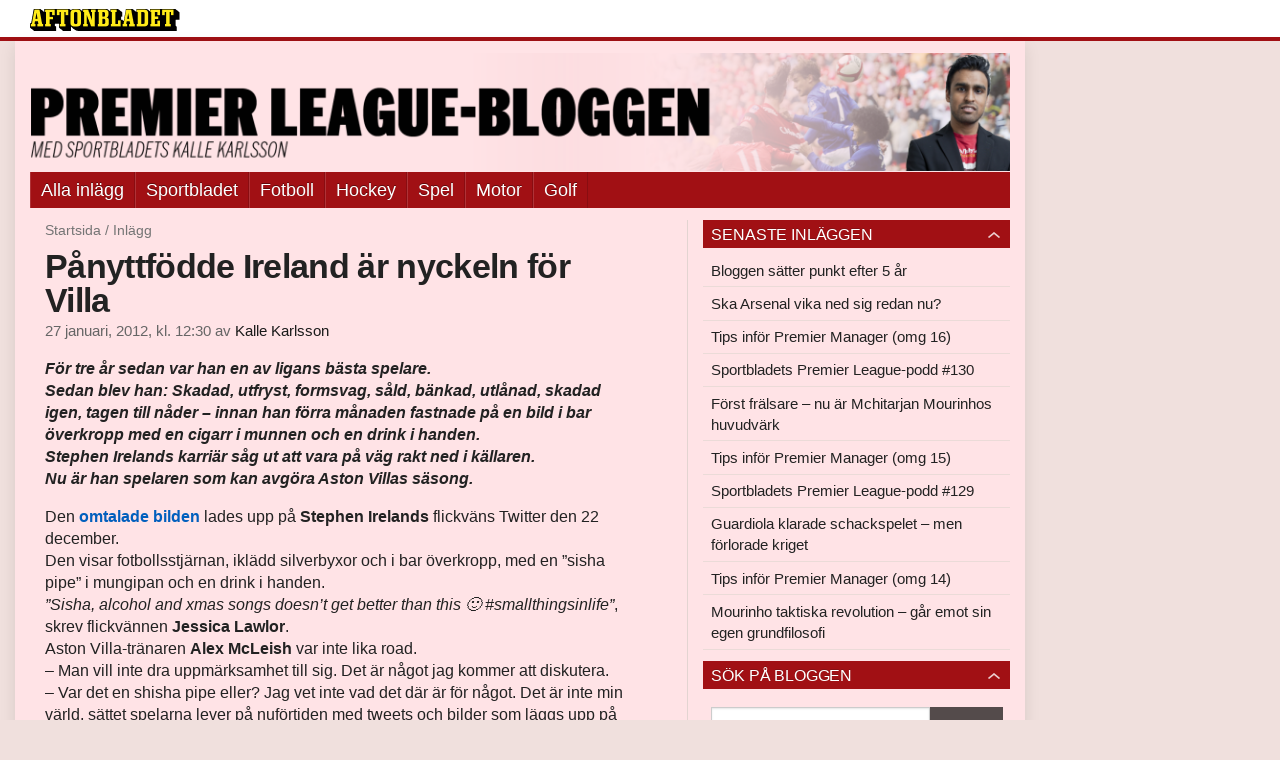

--- FILE ---
content_type: text/html
request_url: https://bloggar.aftonbladet.se/premierleague/2012/01/27/panyttfodde-ireland-ar-nyckeln-for-villa/
body_size: 40814
content:
<!DOCTYPE html><!--[if lte IE 8]><html class="no-js lte-ie8" lang="sv-SE" ><![endif]--><!--[if gt IE 8]><!--><html class="no-js" lang="sv-SE"><!--<![endif]--><head>
  <meta charset="utf-8">
  <meta name="viewport" content="width=device-width, initial-scale=1.0">
  <meta http-equiv="X-UA-Compatible" content="IE=edge,chrome=1">
  <title>Pånyttfödde Ireland är nyckeln för Villa | Premier League-bloggen</title>
  <style type="text/css">
      .abHeaderImageWrapper { padding-bottom: 12%; }

      @media only screen and (max-width: 40em) {
        .abHeaderImageWrapper { padding-bottom: 37.477797513321%; }
      }
    </style>
      
<!-- {{WP_HEAD_HOOK}} -->
<link rel="stylesheet" id="ab_base-color-scheme-css" href="/wp-content/themes/ab_base/assets/css/sport.css" type="text/css" media="all">
<link rel="stylesheet" id="ab_base-extra-styles-css" href="/wp-content/themes/ab_base/assets/css/ab_base_overrides.css" type="text/css" media="all">
<link rel="stylesheet" id="ab_base-extra-styles-sport-css" href="/wp-content/themes/ab_base/assets/css/ab_base_overrides_sport.css" type="text/css" media="all">
<script type="text/javascript" src="/wp-content/plugins/ab_pym/pym.v1.js"></script>
<script type="text/javascript" src="/wp-includes/js/jquery/jquery.js"></script>
<script type="text/javascript" src="/wp-includes/js/jquery/jquery-migrate.min.js"></script>
<script type="text/javascript" src="/wp-content/themes/ab_base/assets/mobile-detect.js"></script>
<link rel="prev" title="Done deals, 26 januari" href="https://bloggar.aftonbladet.se/premierleague/2012/01/26/done-deals-26-januari/">
<link rel="next" title="Fem slutsatser efter Liverpool-Manchester United" href="https://bloggar.aftonbladet.se/premierleague/2012/01/28/fem-slutsatser-efter-liverpool-manchester-united/">
<link rel="canonical" href="https://bloggar.aftonbladet.se/premierleague/2012/01/27/panyttfodde-ireland-ar-nyckeln-for-villa/">
	<style>
		.abtv-placeholder-video-container {
			width: 100%;
			max-width: 800px;
			margin: 0 auto;
			padding: 20px;
			box-sizing: border-box;
		}

		.abtv-placeholder-video-player {
			position: relative;
			width: 100%;
			padding-top: 56.25%;
			/* 16:9 Aspect Ratio */
			background-color: #000;
			cursor: pointer;
			overflow: hidden;
		}

		.abtv-placeholder-video-background {
			position: absolute;
			top: 0;
			left: 0;
			width: 100%;
			height: 100%;
			background-image: url('https://www.aftonbladet.se/static/ab-tv-banner.jpg');
			background-size: cover;
			background-position: center;
			opacity: 0.5;
			/* Adjust this value to make the image more or less visible */
		}

		.abtv-placeholder-play-button {
			position: absolute;
			top: 50%;
			left: 50%;
			transform: translate(-50%, -50%);
			width: 80px;
			/* Increased size for better visibility */
			height: 80px;
			fill: #fff;
			opacity: 0.8;
			transition: opacity 0.3s;
			z-index: 1;
			/* Ensure the play button appears above the background */
		}

		.abtv-placeholder-video-player:hover .abtv-placeholder-play-button {
			opacity: 1;
		}
	</style>
<link rel="shortcut icon" href="/favicon.ico">
<script>
var AB_BASE_JS_DATA = {"interchange_queries":{"ab_small":"only screen and (min-width: 1px)","ab_medium":"only screen and (max-width: 768px)","ab_large":"only screen and (min-width: 769px)"}};
</script>
  <!--[if lt IE 9]> <script type="text/javascript" src="//bloggar.aftonbladet.se/wp-content/themes/ab_base/assets/js/ab_base.header.ie.min.js?4b96617d3cccccb0421a34db33c8723b"></script> <![endif]-->
  <!--[if (gt IE 8)|!(IE)]><!--> <script type="text/javascript" src="/wp-content/themes/ab_base/assets/js/ab_base.header.modern.min.js"></script> <!--<![endif]-->
</head>
<body class="post-template-default single single-post postid-201 single-format-standard abLayout-content-sidebar abGridbase-default abLocale-sv_SE">

  
  <a name="abTop"></a>

      	    	      <!-- top balk -->
	      <div id="abTopBeam" class="">
    <div class="row">
      <div class="columns">
        <div class="abTopBeamContent clearfix">
          
          <a href="http://www.aftonbladet.se" title="Aftonbladet" class="abLogo"></a>

                      <a href="#" class="abBeamMenuBtn"><span class="abMenuIcon"></span></a>
          
                  </div>
      </div>

            <div class="columns">
        <div class="abMenuContainer hidden">
          <div class="abMenuArrow hidden"></div>
            <nav class="abSmallNav hidden"><ul id="menu-sportbladet" class="abSmallList"><li id="menu-item-4786" class="menu-item menu-item-type-custom menu-item-object-custom menu-item-home menu-item-4786"><a href="https://bloggar.aftonbladet.se/premierleague/">Alla inlägg</a></li>
<li id="menu-item-5" class="menu-item menu-item-type-custom menu-item-object-custom menu-item-5"><a href="http://www.aftonbladet.se/sportbladet/">Sportbladet</a></li>
<li id="menu-item-6" class="menu-item menu-item-type-custom menu-item-object-custom menu-item-6"><a href="http://www.aftonbladet.se/sportbladet/fotboll/">Fotboll</a></li>
<li id="menu-item-7" class="menu-item menu-item-type-custom menu-item-object-custom menu-item-7"><a href="http://www.aftonbladet.se/sportbladet/hockey/">Hockey</a></li>
<li id="menu-item-8" class="menu-item menu-item-type-custom menu-item-object-custom menu-item-8"><a href="http://www.aftonbladet.se/sportbladet/spel/">Spel</a></li>
<li id="menu-item-9" class="menu-item menu-item-type-custom menu-item-object-custom menu-item-9"><a href="http://www.aftonbladet.se/sportbladet/motor/">Motor</a></li>
<li id="menu-item-10" class="menu-item menu-item-type-custom menu-item-object-custom menu-item-10"><a href="http://www.aftonbladet.se/sportbladet/golf/">Golf</a></li>
</ul></nav>          <div class="abMenuBottom hidden"><a href="">Stäng</a></div>
        </div>
      </div>
          </div>
  </div>	      <!-- /top balk -->
	        
	<!--Top ad for mobile -->
    		  <div class="row">
            		  </div>
      

  <div id="abMasterContainer" class="clearfix">
    <div class="abBodyOverlay"></div>

    <!--Top ad for desktop -->
      <div id="sidebar-panorama-1" class="abShowShadow">
        <div class="widget-area columns">

                                                
                      
        </div>
      </div>

    <!-- Outsider ad -->
    <div id="abOutsider">
      
              <div id="sidebar-outsider-1" class="widget-area">
                  </div>
      
          </div>

    <!-- Left Outsider ad -->
    <div id="abLeftOutsider">
      
      
          </div>

    <div id="abBody">
      
      <div class="row collapse abHeaderWrapper">
        <header class="columns">
              <div class="abHeaderImageWrapper">
      <a href="https://bloggar.aftonbladet.se/premierleague" title="Premier League-bloggen">
      <picture>
          <source media="(max-width: 640px)" srcset="https://bloggar.aftonbladet.se/premierleague/files/2014/08/premierleaguebloggenmobil-480x180.png 1x, https://bloggar.aftonbladet.se/premierleague/files/2014/08/premierleaguebloggenmobil.png 2x">
          <source media="(min-width: 641px)" srcset="https://bloggar.aftonbladet.se/premierleague/files/2014/08/premierleaguebloggen1990x240-1024x123.png 1x, https://bloggar.aftonbladet.se/premierleague/files/2014/08/premierleaguebloggen1990x240-1400x168.png 2x">
          <img src="https://bloggar.aftonbladet.se/premierleague/files/2014/08/premierleaguebloggen1990x240-1024x123.png" alt="Premier League-bloggen" class="abHeaderImage">
        </picture>
      </a>
    </div>
  <nav class="abXLNav abAutoCollapseNav"><ul id="menu-sportbladet-1" class="abXLList" data-trans-more="Mer"><li class="menu-item menu-item-type-custom menu-item-object-custom menu-item-home menu-item-4786"><a href="https://bloggar.aftonbladet.se/premierleague/">Alla inlägg</a></li>
<li class="menu-item menu-item-type-custom menu-item-object-custom menu-item-5"><a href="http://www.aftonbladet.se/sportbladet/">Sportbladet</a></li>
<li class="menu-item menu-item-type-custom menu-item-object-custom menu-item-6"><a href="http://www.aftonbladet.se/sportbladet/fotboll/">Fotboll</a></li>
<li class="menu-item menu-item-type-custom menu-item-object-custom menu-item-7"><a href="http://www.aftonbladet.se/sportbladet/hockey/">Hockey</a></li>
<li class="menu-item menu-item-type-custom menu-item-object-custom menu-item-8"><a href="http://www.aftonbladet.se/sportbladet/spel/">Spel</a></li>
<li class="menu-item menu-item-type-custom menu-item-object-custom menu-item-9"><a href="http://www.aftonbladet.se/sportbladet/motor/">Motor</a></li>
<li class="menu-item menu-item-type-custom menu-item-object-custom menu-item-10"><a href="http://www.aftonbladet.se/sportbladet/golf/">Golf</a></li>
</ul></nav>        </header>
      </div>

      <!-- theme_layout: content-sidebar -->

<div class="row abBodyWrapper">
  <div class="medium-8 abColFirst columns abDivider">
    <section class="abBloggContent">
      <div class="abBreadcrumbs">
  <a href="https://bloggar.aftonbladet.se/premierleague">Startsida</a> / <span>Inlägg</span>
</div>

<article>
    <header class="abArticleHeader">
        <h1 class="abPostTitle">Pånyttfödde Ireland är nyckeln för Villa</h1>
        <span class="abEntryMeta">
          <time pubdate="" datetime="">27 januari, 2012, kl. 12:30</time> av
          
            <author><a href="https://bloggar.aftonbladet.se/premierleague/author/kalkar/">Kalle Karlsson</a></author>
        </span>    </header>
    <div class="abPostContent clearfix">


            <p><em><strong>För tre år sedan var han en av ligans bästa spelare.</strong></em><br>
<em><strong>Sedan blev han: Skadad, utfryst, formsvag, såld, bänkad, utlånad, skadad igen, tagen till nåder – innan han förra månaden fastnade på en bild i bar överkropp med en cigarr i munnen och en drink i handen.</strong></em><br>
<em><strong>Stephen Irelands karriär såg ut att vara på väg rakt ned i källaren.</strong></em><br>
<em><strong>Nu är han spelaren som kan avgöra Aston Villas säsong.</strong></em></p>
<p>Den<a href="http://news.bbc.co.uk/sport2/hi/football/16361888.stm" target="_blank"> omtalade bilden</a> lades upp på<strong> Stephen Irelands</strong> flickväns Twitter den 22 december.<br>
Den visar fotbollsstjärnan, iklädd silverbyxor och i bar överkropp, med en ”sisha pipe” i mungipan och en drink i handen.<br>
<em>”Sisha, alcohol and xmas songs doesn’t get better than this 🙂 #smallthingsinlife”</em>, skrev flickvännen <strong>Jessica Lawlor</strong>.<br>
Aston Villa-tränaren <strong>Alex McLeish</strong> var inte lika road.<br>
– Man vill inte dra uppmärksamhet till sig. Det är något jag kommer att diskutera.<br>
– Var det en shisha pipe eller? Jag vet inte vad det där är för något. Det är inte min värld, sättet spelarna lever på nuförtiden med tweets och bilder som läggs upp på dem själva.<br>
Alex McLeishs frustration var befogad.<br>
Stephen Ireland är en av klubbens bäst betalda spelare med 65 000 pund i veckan. Han kom som en del av James Milner affären inför förra säsongen. Han var tänkt att bli en nyckelspelare på mittfältet, men floppade big time. Efter bara sex starter under hösten skeppades han iväg på lån till Newcastle.<br>
Där blev han skadad direkt och fick bara göra två inhopp under hela våren.<br>
Stephen Ireland var nere på botten. Det var svårt att tro att den här killen bara två år tidigare spåddes en lysande framtid.</p>
<p>Stephen Ireland har visserligen alltid varit en udda karaktär. Han har haft förmågan att sätta sig själv i trubbel.<br>
När <strong>Sven-Göran Eriksson</strong> basade för City firade mittfältaren ett mål hemma mot Sunderland med att ”moona” för fansen. Han klarade sig undan med en varning från FA.<br>
Senare samma höst skaffade han sig nya bekymmer. Under en landslagssamling med Irland bad han om att få resa hem av familjeskäl sedan hans mormor avlidit. <strong>Steve Staunton</strong>, förbundskaptenen, gav klartecken och förbundet ordnade ett privatjet. Men media avslöjade att mormorn inte alls avlidit. Ireland ändrade sin story till att farmorn hade dött. Media avslöjade att farmorn var i livet. Ireland ändrade sig och sade att hans farfar var skild och att det var den nya hustrun som avlidit. Inte heller det stämde.<br>
Då blev han tvungen att erkänna att han ljugit. I själva verket&nbsp; ville han hem till flickvännen som drabbats av missfall.<br>
Steve Staunton var upprörd och Stephen Irelands popularitet steg inte när Irland förlorade mot Tjeckien med 0-1 och missade EM.<br>
Sedan dess har han inte spelat för landslaget.</p>
<p>Säsongen 2008/09 hade han lagt landslagsincidenten bakom sig. Under den första säsongen med Abu Dhabi spelade han sitt livs bästa fotboll under <strong>Mark Hughes</strong>.<br>
Hösten 2008 gjorde han totalt nio mål. Då nämndes han i snacket om priset som ”Årets spelare”. När säsongen var över valdes han till Manchester Citys bästa spelare. Han belönades med ett nytt lukrativt femårskontrakt. Han var bara 22 år och en nyckelspelare i ”världens rikaste klubb”. Framtiden såg ljus ut.<br>
Han inledde säsongen 2009/10 lovande med mål i premiären borta mot Blackburn.<br>
Men City som klubb hade förändrats. Med de nya arabiska ägarna värvades spelare i parti och minut. När Mark Hughes fick sparken och ersattes av<strong> Roberto Mancini</strong> under vintern hamnade Stephen Irelands allt längre från startelvan. Under våren gjorde han bara fyra starter och ett inhopp.<br>
– Jag är väldigt frustrerad för jag har inte fått spela så mycket som jag hade velat, sa han till The Guardian.</p>
<p><a href="https://bloggar.aftonbladet.se/premierleague/2012/01/27/panyttfodde-ireland-ar-nyckeln-for-villa/081122man/" rel="attachment wp-att-210"><img class="alignnone size-medium wp-image-210" src="https://bloggar.aftonbladet.se/premierleague/files/2012/01/AI2202Man-310x176.jpg" alt="" width="310" height="176" srcset="https://bloggar.aftonbladet.se/premierleague/files/2012/01/AI2202Man-310x176.jpg 310w, https://bloggar.aftonbladet.se/premierleague/files/2012/01/AI2202Man-1024x584.jpg 1024w, https://bloggar.aftonbladet.se/premierleague/files/2012/01/AI2202Man-586x334.jpg 586w, https://bloggar.aftonbladet.se/premierleague/files/2012/01/AI2202Man-566x322.jpg 566w, https://bloggar.aftonbladet.se/premierleague/files/2012/01/AI2202Man-354x201.jpg 354w" sizes="(max-width: 310px) 100vw, 310px"></a></p>
<p>Stephen Ireland övervägde sin framtid. Manchester City hade värvat <strong>Gareth Barry, Nigel De Jong</strong> och <strong>Patrick Vieira</strong> i hans position och det var snack om intresse för <strong>James Milner</strong>.<br>
Roberto Mancini ville se en attitydförändring.<br>
– Jag vet inte hur han tänker om framtiden, men för mig är Stephen en fantastisk spelare och kan han ändra sitt huvud så tror jag att han kan börja spela som 2008/09 igen, sa Mancini.<br>
Stephen Ireland ingick inte i italienarens planer. När James Milner värvades från Aston Villa användes Ireland som lockbete och fick gå i motsatt riktning.<br>
Han svarade med att totalsåga City som klubb och Mancini som tränare.<br>
– Jag har kommit ned på jorden i Villa. Det är en familjär klubb som får ut det bästa av mig. Jag är chockad över hur bra det är. Även de unga spelarna är så trevliga. Så är det inte i City. Där kommer de med klockor på armen värda hundra tusen kronor och går runt som om de spelat 200 Premier League-matcher.<br>
– Jag tror inte att lojalitet existerar hos någon i Manchester City.<br>
– Jag hade kunnat stanna i City livet ut. <strong>Shejk Mansour</strong> sa att jag var hans favoritspelare. Men Mancini gillade aldrig mig.<br>
– Han bygger inga relationer med spelare. Han tog in Patrick Vieira och när jag frågade honom om relationen till Mancini sa han att det inte fanns någon och de har jobbat ihop i flera år. Det är så han är.<br>
Ireland tog upp Mancini kommentar om att ”ändra huvudet”.<br>
– Jag tycker att det var orättvist, alla spelare vet att jag var den första spelaren på träningarna och den sista att lämna.</p>
<p>Flytten till Aston Villa skulle bli en nytändning. Ireland var trots allt bara 24 år, tiden talade för honom.<br>
Han hade inte räknat med <strong>Gerard Houllier</strong>.<br>
Äventyret i Villa fick värsta tänkbara start. 0-6 mot Newcastle i debuten. Efter det visade Houllier inget större förtroende för Ireland, som bara fick sex starter under hösten. I november ifrågasatte Houllier spelarens engagemang:<br>
– Han behöver arbeta hårdare. Han är en bra spelare men jag vill inte att man ska säga: ”Han är en bra spelare, men…”. Om du säger: ”Han är en bra spelare, men han försvarar inte, han jobbar inte hem, han förlorar för många bollar i farliga lägen”, då är det svårt.<br>
Inför januarifönstret hade Houllier tröttnat. Ireland skeppades iväg till Newcastle där han totalfloppade. På grund av skador och svag form blev det bara två framträdanden under hela våren.<br>
Han sa senare:<br>
– Jag räknade med att ha Martin O’Neill men han sa upp sig dagen efter att jag anlände. Efter 15 matcher på bänken under Houllier bad han mig att stanna hemma.</p>
<p>Efter alla motgångar, formsvackor, sorger och bedrövelser kändes den här säsongen som sista chansen för Stephen Ireland att få karriären på rätt köl igen. Aston Villa hade gjort sig av med Houllier. Alex McLeish satte som mål att få igång Stephen Ireland.<br>
Under hösten fick 25-åringen starta fyra matcher i rad.<br>
Den 21 december gjorde han en stark insats när laget förlorade hemma mot Arsenal (1-2).<br>
Därför var bilden på Stephen Ireland i silvriga byxor och en cigarr i mungipan så otajmad. Han var tillbaka i startelvan, formen var på väg – nu hade han återigen kommit på kant med en tränare.<br>
Men Twitter-storyn kan istället ha blivit den väckarklocka den talangfulle mittfältaren behövde.</p>
<p><a href="https://bloggar.aftonbladet.se/premierleague/2012/01/27/panyttfodde-ireland-ar-nyckeln-for-villa/111231che-2/" rel="attachment wp-att-205"><img class="alignnone size-medium wp-image-205" src="https://bloggar.aftonbladet.se/premierleague/files/2012/01/BBAI3173che1-310x229.jpg" alt="" width="310" height="229" srcset="https://bloggar.aftonbladet.se/premierleague/files/2012/01/BBAI3173che1-310x229.jpg 310w, https://bloggar.aftonbladet.se/premierleague/files/2012/01/BBAI3173che1-1024x758.jpg 1024w, https://bloggar.aftonbladet.se/premierleague/files/2012/01/BBAI3173che1-586x434.jpg 586w, https://bloggar.aftonbladet.se/premierleague/files/2012/01/BBAI3173che1-566x419.jpg 566w, https://bloggar.aftonbladet.se/premierleague/files/2012/01/BBAI3173che1-354x262.jpg 354w" sizes="(max-width: 310px) 100vw, 310px"></a></p>
<p>Dagen efter att McLeish sågat Irelands oansvariga omdöme skulle ett pressat Aston Villa möta Chelsea på Stamford Bridge. Väldigt lite talade för gästerna, men då hade man inte heller räknat med Stephen Ireland.<br>
En pånyttfödd spelfördelare skruvade tillbaka tiden till tre år, var bäst på plan och såg till att Villa åkte hem med en 3-1-seger. Målet i den 28:e minuten var hans första på över två år.<br>
– Många har gett upp när det gäller Ireland, men vi har inte gjort det, sa lagkaptenen <strong>Stilian Petrov</strong>. Vi kan se honom varje dag på träning och ser vilken spelare han är.<br>
Formen var tillbaka. Ireland var en av planens bästa spelare i 1-1-matchen mot Everton för två veckor sedan. I ett Aston Villa som saknat en härförare på mittfältet sedan James Milner såldes framstår han nu som en nyckelspelare. Ska Villa lyckas i vår hänger mycket på den där strulpellen från County Cork. Det är han som ska stå för kreativiteten på mittfältet i ett lag av krigare (<strong>Richard Dunne/James Collins</strong>), löpare (<strong>Gabriel Agbonlahor</strong>), dribblers (<strong>Charles N’Zogbia</strong>) och snipers (<strong>Darren Bent</strong>).<br>
– Han har haft en tuff tid, men senaste veckorna har man fått se den riktiga Stephen Ireland, sa <strong>Shay Given</strong> förra veckan.<br>
– Han kan öppna ett helt försvar med en passning. Jag tycker att han är bäst i den fria rollen han fått nu. Han har talangen att se öppningar som andra inte ser. Villa-fansen har inte sett tillräckligt. Men vi vet att det finns där någonstans och jag har sett med egna ögon hur bra han kan vara.</p>
<p>Nu har det till och med börjat pratas om en comeback i landslaget. Förbundskaptenen <strong>Giovanni Trapattoni</strong> har ännu inte ställt frågan,&nbsp; men Ireland öppnar åtminstone dörren.<br>
– Jag får se om jag får frågan. Det är inget jag tänker på. Jag har inte spelat med Irland på så lång tid så det är inget jag saknar. Jag koncentrerar mig bara på klubblaget.<br>
Efter en nästan tre år lång mardröm med skador, bänkningar, sågningar, nya sågningar och kontroversiella Twitter-bilder kan några matcher i startelvan duga tills vidare.</p>
<p><em>Källor: Irish Examiner, The Guardian, The Telegraph, Goal.com, The Sun, Wikipedia</em></p>

    </div>
    <footer>
    
      <div class="abLabelDesignContainer">
        <div class="row">
          <div class="columns abLabelContainer">
            <span class="abLabelCategory">Kategorier</span>
            <a href="https://bloggar.aftonbladet.se/premierleague/category/premierleague/fotbollsklubb/aston-villa/">Aston Villa</a>, <a href="https://bloggar.aftonbladet.se/premierleague/category/premierleague/">Premier League</a>
          </div>
        </div>
      
      
      </div>    
      
    
    
        <div class="abPagination clearfix">
          <span class="abPaginationText">
          </span>
          <span class="left abLeftPagination">
              <div class="abArrowContainer abArrowLink">
                <a href="https://bloggar.aftonbladet.se/premierleague/2012/01/28/fem-slutsatser-efter-liverpool-manchester-united/" rel="next"><i class="abArrowLeftLink"></i></a>
              </div>
          </span>
          <span class="right abRightPagination">
              <div class="abArrowContainer abArrowLink">
                <a href="https://bloggar.aftonbladet.se/premierleague/2012/01/26/done-deals-26-januari/" rel="prev"><i class="abArrowRightLink"></i></a>
              </div>
          </span>
        </div>    </footer>
    
</article>    </section>
  </div>

	<!-- Sidebar -->
  <div class="medium-4 abColSecond columns widgetArea-sidebar-1 medium-expand-accordions-default">
      		<section id="recent-posts-2" class="widget adSidebar-1Layout sidebar-1widget_recent_entries widget_recent_entries"><dl class="accordion" data-accordion=""><dd>		<a href="#accordion-recent-posts-2" class="title accordion-icon"><h1>Senaste inläggen</h1></a><div id="accordion-recent-posts-2" class="content">		<ul>
											<li>
					<a href="https://bloggar.aftonbladet.se/premierleague/2016/12/22/bloggen-satter-punkt-efter-5-ar/">Bloggen sätter punkt efter 5 år</a>
									</li>
											<li>
					<a href="https://bloggar.aftonbladet.se/premierleague/2016/12/18/ska-arsenal-vika-ned-sig-redan-nu/">Ska Arsenal vika ned sig redan nu?</a>
									</li>
											<li>
					<a href="https://bloggar.aftonbladet.se/premierleague/2016/12/13/tips-infor-premier-manager-omg-16/">Tips inför Premier Manager (omg 16)</a>
									</li>
											<li>
					<a href="https://bloggar.aftonbladet.se/premierleague/2016/12/12/sportbladets-premier-league-podd-130/">Sportbladets Premier League-podd #130</a>
									</li>
											<li>
					<a href="https://bloggar.aftonbladet.se/premierleague/2016/12/11/forst-fralsare-nu-ar-mchitarjan-mourinhos-huvudvark/">Först frälsare – nu är Mchitarjan Mourinhos huvudvärk</a>
									</li>
											<li>
					<a href="https://bloggar.aftonbladet.se/premierleague/2016/12/10/tips-infor-premier-manager-omg-15/">Tips inför Premier Manager (omg 15)</a>
									</li>
											<li>
					<a href="https://bloggar.aftonbladet.se/premierleague/2016/12/09/sportbladets-premier-league-podd-129/">Sportbladets Premier League-podd #129</a>
									</li>
											<li>
					<a href="https://bloggar.aftonbladet.se/premierleague/2016/12/03/guardiola-klarade-schackspelet-men-forlorade-kriget/">Guardiola klarade schackspelet – men förlorade kriget</a>
									</li>
											<li>
					<a href="https://bloggar.aftonbladet.se/premierleague/2016/12/02/tips-infor-premier-manager-omg-14/">Tips inför Premier Manager (omg 14)</a>
									</li>
											<li>
					<a href="https://bloggar.aftonbladet.se/premierleague/2016/12/01/mourinho-taktiska-revolution-gar-emot-sin-egen-grundfilosofi/">Mourinho taktiska revolution –&nbsp;går emot sin egen grundfilosofi</a>
									</li>
					</ul>
		</div></dd></dl></section><section id="search-2" class="widget adSidebar-1Layout sidebar-1 widget_search"><dl class="accordion" data-accordion=""><dd><a href="#accordion-search-2" class="title accordion-icon"><h1>Sök på bloggen</h1></a><div id="accordion-search-2" class="content"><form role="search" method="get" class="abFormContainer searchform" id="search-form" action="https://bloggar.aftonbladet.se/premierleague/">
	<input name="orderby" type="hidden" value="post_date">
  <div class="row collapse">
  <div class="small-9 columns">
    <input type="search" value="" name="s" id="s" placeholder="Ange sökord här..."></div>
    <div class="small-3 columns">
      <input type="submit" id="searchsubmit" class="button postfix" value="Sök">
    </div>
  </div>
  </form></div></dd></dl></section><section id="archives-2" class="widget adSidebar-1Layout sidebar-1 widget_archive"><dl class="accordion" data-accordion=""><dd><a href="#accordion-archives-2" class="title accordion-icon"><h1>Arkiv</h1></a><div id="accordion-archives-2" class="content">		<label class="screen-reader-text" for="archives-dropdown-2">Arkiv</label>
		<select id="archives-dropdown-2" name="archive-dropdown" onchange="document.location.href=this.options[this.selectedIndex].value;">
			
			<option value="">Välj månad</option>
				<option value="https://bloggar.aftonbladet.se/premierleague/2016/12/"> december 2016 &nbsp;(10)</option>
	<option value="https://bloggar.aftonbladet.se/premierleague/2016/11/"> november 2016 &nbsp;(6)</option>
	<option value="https://bloggar.aftonbladet.se/premierleague/2016/10/"> oktober 2016 &nbsp;(10)</option>
	<option value="https://bloggar.aftonbladet.se/premierleague/2016/09/"> september 2016 &nbsp;(14)</option>
	<option value="https://bloggar.aftonbladet.se/premierleague/2016/08/"> augusti 2016 &nbsp;(35)</option>
	<option value="https://bloggar.aftonbladet.se/premierleague/2016/07/"> juli 2016 &nbsp;(1)</option>
	<option value="https://bloggar.aftonbladet.se/premierleague/2016/06/"> juni 2016 &nbsp;(5)</option>
	<option value="https://bloggar.aftonbladet.se/premierleague/2016/05/"> maj 2016 &nbsp;(8)</option>
	<option value="https://bloggar.aftonbladet.se/premierleague/2016/04/"> april 2016 &nbsp;(12)</option>
	<option value="https://bloggar.aftonbladet.se/premierleague/2016/03/"> mars 2016 &nbsp;(11)</option>
	<option value="https://bloggar.aftonbladet.se/premierleague/2016/02/"> februari 2016 &nbsp;(16)</option>
	<option value="https://bloggar.aftonbladet.se/premierleague/2016/01/"> januari 2016 &nbsp;(21)</option>
	<option value="https://bloggar.aftonbladet.se/premierleague/2015/12/"> december 2015 &nbsp;(31)</option>
	<option value="https://bloggar.aftonbladet.se/premierleague/2015/11/"> november 2015 &nbsp;(14)</option>
	<option value="https://bloggar.aftonbladet.se/premierleague/2015/10/"> oktober 2015 &nbsp;(20)</option>
	<option value="https://bloggar.aftonbladet.se/premierleague/2015/09/"> september 2015 &nbsp;(23)</option>
	<option value="https://bloggar.aftonbladet.se/premierleague/2015/08/"> augusti 2015 &nbsp;(48)</option>
	<option value="https://bloggar.aftonbladet.se/premierleague/2015/07/"> juli 2015 &nbsp;(3)</option>
	<option value="https://bloggar.aftonbladet.se/premierleague/2015/06/"> juni 2015 &nbsp;(3)</option>
	<option value="https://bloggar.aftonbladet.se/premierleague/2015/05/"> maj 2015 &nbsp;(18)</option>
	<option value="https://bloggar.aftonbladet.se/premierleague/2015/04/"> april 2015 &nbsp;(14)</option>
	<option value="https://bloggar.aftonbladet.se/premierleague/2015/03/"> mars 2015 &nbsp;(14)</option>
	<option value="https://bloggar.aftonbladet.se/premierleague/2015/02/"> februari 2015 &nbsp;(17)</option>
	<option value="https://bloggar.aftonbladet.se/premierleague/2015/01/"> januari 2015 &nbsp;(12)</option>
	<option value="https://bloggar.aftonbladet.se/premierleague/2014/12/"> december 2014 &nbsp;(24)</option>
	<option value="https://bloggar.aftonbladet.se/premierleague/2014/11/"> november 2014 &nbsp;(12)</option>
	<option value="https://bloggar.aftonbladet.se/premierleague/2014/10/"> oktober 2014 &nbsp;(19)</option>
	<option value="https://bloggar.aftonbladet.se/premierleague/2014/09/"> september 2014 &nbsp;(16)</option>
	<option value="https://bloggar.aftonbladet.se/premierleague/2014/08/"> augusti 2014 &nbsp;(29)</option>
	<option value="https://bloggar.aftonbladet.se/premierleague/2014/07/"> juli 2014 &nbsp;(1)</option>
	<option value="https://bloggar.aftonbladet.se/premierleague/2014/06/"> juni 2014 &nbsp;(13)</option>
	<option value="https://bloggar.aftonbladet.se/premierleague/2014/05/"> maj 2014 &nbsp;(18)</option>
	<option value="https://bloggar.aftonbladet.se/premierleague/2014/04/"> april 2014 &nbsp;(18)</option>
	<option value="https://bloggar.aftonbladet.se/premierleague/2014/03/"> mars 2014 &nbsp;(22)</option>
	<option value="https://bloggar.aftonbladet.se/premierleague/2014/02/"> februari 2014 &nbsp;(22)</option>
	<option value="https://bloggar.aftonbladet.se/premierleague/2014/01/"> januari 2014 &nbsp;(28)</option>
	<option value="https://bloggar.aftonbladet.se/premierleague/2013/12/"> december 2013 &nbsp;(27)</option>
	<option value="https://bloggar.aftonbladet.se/premierleague/2013/11/"> november 2013 &nbsp;(19)</option>
	<option value="https://bloggar.aftonbladet.se/premierleague/2013/10/"> oktober 2013 &nbsp;(25)</option>
	<option value="https://bloggar.aftonbladet.se/premierleague/2013/09/"> september 2013 &nbsp;(22)</option>
	<option value="https://bloggar.aftonbladet.se/premierleague/2013/08/"> augusti 2013 &nbsp;(39)</option>
	<option value="https://bloggar.aftonbladet.se/premierleague/2013/07/"> juli 2013 &nbsp;(1)</option>
	<option value="https://bloggar.aftonbladet.se/premierleague/2013/06/"> juni 2013 &nbsp;(11)</option>
	<option value="https://bloggar.aftonbladet.se/premierleague/2013/05/"> maj 2013 &nbsp;(25)</option>
	<option value="https://bloggar.aftonbladet.se/premierleague/2013/04/"> april 2013 &nbsp;(18)</option>
	<option value="https://bloggar.aftonbladet.se/premierleague/2013/03/"> mars 2013 &nbsp;(22)</option>
	<option value="https://bloggar.aftonbladet.se/premierleague/2013/02/"> februari 2013 &nbsp;(25)</option>
	<option value="https://bloggar.aftonbladet.se/premierleague/2013/01/"> januari 2013 &nbsp;(55)</option>
	<option value="https://bloggar.aftonbladet.se/premierleague/2012/12/"> december 2012 &nbsp;(29)</option>
	<option value="https://bloggar.aftonbladet.se/premierleague/2012/11/"> november 2012 &nbsp;(26)</option>
	<option value="https://bloggar.aftonbladet.se/premierleague/2012/10/"> oktober 2012 &nbsp;(25)</option>
	<option value="https://bloggar.aftonbladet.se/premierleague/2012/09/"> september 2012 &nbsp;(29)</option>
	<option value="https://bloggar.aftonbladet.se/premierleague/2012/08/"> augusti 2012 &nbsp;(19)</option>
	<option value="https://bloggar.aftonbladet.se/premierleague/2012/06/"> juni 2012 &nbsp;(10)</option>
	<option value="https://bloggar.aftonbladet.se/premierleague/2012/05/"> maj 2012 &nbsp;(30)</option>
	<option value="https://bloggar.aftonbladet.se/premierleague/2012/04/"> april 2012 &nbsp;(33)</option>
	<option value="https://bloggar.aftonbladet.se/premierleague/2012/03/"> mars 2012 &nbsp;(29)</option>
	<option value="https://bloggar.aftonbladet.se/premierleague/2012/02/"> februari 2012 &nbsp;(22)</option>
	<option value="https://bloggar.aftonbladet.se/premierleague/2012/01/"> januari 2012 &nbsp;(27)</option>

		</select>
		</div></dd></dl></section><section id="categories-2" class="widget adSidebar-1Layout sidebar-1 widget_categories"><dl class="accordion" data-accordion=""><dd><a href="#accordion-categories-2" class="title accordion-icon"><h1>Kategorier</h1></a><div id="accordion-categories-2" class="content">		<ul>
	<li class="cat-item cat-item-47"><a href="https://bloggar.aftonbladet.se/premierleague/category/andra-ligor/">Andra ligor</a>
</li>
	<li class="cat-item cat-item-5"><a href="https://bloggar.aftonbladet.se/premierleague/category/premierleague/fotbollsklubb/arsenal/">Arsenal</a>
</li>
	<li class="cat-item cat-item-6"><a href="https://bloggar.aftonbladet.se/premierleague/category/premierleague/fotbollsklubb/aston-villa/">Aston Villa</a>
</li>
	<li class="cat-item cat-item-7"><a href="https://bloggar.aftonbladet.se/premierleague/category/premierleague/fotbollsklubb/blackburn/">Blackburn Rovers</a>
</li>
	<li class="cat-item cat-item-8"><a href="https://bloggar.aftonbladet.se/premierleague/category/premierleague/fotbollsklubb/bolton/">Bolton Wanderers</a>
</li>
	<li class="cat-item cat-item-44"><a href="https://bloggar.aftonbladet.se/premierleague/category/premierleague/fotbollsklubb/bournemouth/">Bournemouth</a>
</li>
	<li class="cat-item cat-item-42"><a href="https://bloggar.aftonbladet.se/premierleague/category/premierleague/fotbollsklubb/burnley/">Burnley</a>
</li>
	<li class="cat-item cat-item-39"><a href="https://bloggar.aftonbladet.se/premierleague/category/premierleague/fotbollsklubb/cardiff-city/">Cardiff City</a>
</li>
	<li class="cat-item cat-item-28"><a href="https://bloggar.aftonbladet.se/premierleague/category/champions-league/">Champions League</a>
</li>
	<li class="cat-item cat-item-27"><a href="https://bloggar.aftonbladet.se/premierleague/category/championship/">Championship</a>
</li>
	<li class="cat-item cat-item-9"><a href="https://bloggar.aftonbladet.se/premierleague/category/premierleague/fotbollsklubb/chelsea/">Chelsea</a>
</li>
	<li class="cat-item cat-item-40"><a href="https://bloggar.aftonbladet.se/premierleague/category/premierleague/fotbollsklubb/crystal-palace/">Crystal Palace</a>
</li>
	<li class="cat-item cat-item-49"><a href="https://bloggar.aftonbladet.se/premierleague/category/em-2016/">EM 2016</a>
</li>
	<li class="cat-item cat-item-29"><a href="https://bloggar.aftonbladet.se/premierleague/category/europa-league/">Europa League</a>
</li>
	<li class="cat-item cat-item-10"><a href="https://bloggar.aftonbladet.se/premierleague/category/premierleague/fotbollsklubb/everton/">Everton</a>
</li>
	<li class="cat-item cat-item-31"><a href="https://bloggar.aftonbladet.se/premierleague/category/fa-cupen/">FA-cupen</a>
</li>
	<li class="cat-item cat-item-11"><a href="https://bloggar.aftonbladet.se/premierleague/category/premierleague/fotbollsklubb/fulham/">Fulham</a>
</li>
	<li class="cat-item cat-item-38"><a href="https://bloggar.aftonbladet.se/premierleague/category/premierleague/fotbollsklubb/hull-city/">Hull City</a>
</li>
	<li class="cat-item cat-item-37"><a href="https://bloggar.aftonbladet.se/premierleague/category/landslag/">Landslag</a>
</li>
	<li class="cat-item cat-item-43"><a href="https://bloggar.aftonbladet.se/premierleague/category/premierleague/fotbollsklubb/leicester/">Leicester</a>
</li>
	<li class="cat-item cat-item-32"><a href="https://bloggar.aftonbladet.se/premierleague/category/ligacupen/">Ligacupen</a>
</li>
	<li class="cat-item cat-item-12"><a href="https://bloggar.aftonbladet.se/premierleague/category/premierleague/fotbollsklubb/liverpool/">Liverpool</a>
</li>
	<li class="cat-item cat-item-13"><a href="https://bloggar.aftonbladet.se/premierleague/category/premierleague/fotbollsklubb/man-city/">Manchester City</a>
</li>
	<li class="cat-item cat-item-14"><a href="https://bloggar.aftonbladet.se/premierleague/category/premierleague/fotbollsklubb/man-utd/">Manchester United</a>
</li>
	<li class="cat-item cat-item-50"><a href="https://bloggar.aftonbladet.se/premierleague/category/premierleague/fotbollsklubb/middlesbrough/">Middlesbrough</a>
</li>
	<li class="cat-item cat-item-15"><a href="https://bloggar.aftonbladet.se/premierleague/category/premierleague/fotbollsklubb/newcastle/">Newcastle United</a>
</li>
	<li class="cat-item cat-item-16"><a href="https://bloggar.aftonbladet.se/premierleague/category/premierleague/fotbollsklubb/norwich/">Norwich City</a>
</li>
	<li class="cat-item cat-item-1"><a href="https://bloggar.aftonbladet.se/premierleague/category/okategoriserade/">Okategoriserade</a>
</li>
	<li class="cat-item cat-item-30"><a href="https://bloggar.aftonbladet.se/premierleague/category/premierleague/omgangens-lag/">Omgångens lag</a>
</li>
	<li class="cat-item cat-item-24"><a href="https://bloggar.aftonbladet.se/premierleague/category/premierleague/">Premier League</a>
</li>
	<li class="cat-item cat-item-48"><a href="https://bloggar.aftonbladet.se/premierleague/category/premier-manager/">Premier Manager</a>
</li>
	<li class="cat-item cat-item-17"><a href="https://bloggar.aftonbladet.se/premierleague/category/premierleague/fotbollsklubb/qpr/">Queens Park Rangers</a>
</li>
	<li class="cat-item cat-item-35"><a href="https://bloggar.aftonbladet.se/premierleague/category/premierleague/fotbollsklubb/reading/">Reading</a>
</li>
	<li class="cat-item cat-item-34"><a href="https://bloggar.aftonbladet.se/premierleague/category/premierleague/fotbollsklubb/southampton/">Southampton</a>
</li>
	<li class="cat-item cat-item-46"><a href="https://bloggar.aftonbladet.se/premierleague/category/sportbladet-pl-tv/">Sportbladet PL-TV</a>
</li>
	<li class="cat-item cat-item-18"><a href="https://bloggar.aftonbladet.se/premierleague/category/premierleague/fotbollsklubb/stoke/">Stoke City</a>
</li>
	<li class="cat-item cat-item-19"><a href="https://bloggar.aftonbladet.se/premierleague/category/premierleague/fotbollsklubb/sunderland/">Sunderland</a>
</li>
	<li class="cat-item cat-item-20"><a href="https://bloggar.aftonbladet.se/premierleague/category/premierleague/fotbollsklubb/swansea/">Swansea City</a>
</li>
	<li class="cat-item cat-item-33"><a href="https://bloggar.aftonbladet.se/premierleague/category/taktikanalys/">Taktikanalys</a>
</li>
	<li class="cat-item cat-item-21"><a href="https://bloggar.aftonbladet.se/premierleague/category/premierleague/fotbollsklubb/tottenham/">Tottenham Hotspur</a>
</li>
	<li class="cat-item cat-item-41"><a href="https://bloggar.aftonbladet.se/premierleague/category/vm-2014/">VM 2014</a>
</li>
	<li class="cat-item cat-item-45"><a href="https://bloggar.aftonbladet.se/premierleague/category/premierleague/fotbollsklubb/watford/">Watford</a>
</li>
	<li class="cat-item cat-item-22"><a href="https://bloggar.aftonbladet.se/premierleague/category/premierleague/fotbollsklubb/west-brom/">West Bromwich Albion</a>
</li>
	<li class="cat-item cat-item-36"><a href="https://bloggar.aftonbladet.se/premierleague/category/premierleague/fotbollsklubb/west-ham/">West Ham United</a>
</li>
	<li class="cat-item cat-item-23"><a href="https://bloggar.aftonbladet.se/premierleague/category/premierleague/fotbollsklubb/wigan/">Wigan Athletic</a>
</li>
	<li class="cat-item cat-item-26"><a href="https://bloggar.aftonbladet.se/premierleague/category/premierleague/fotbollsklubb/wolverhampton/">Wolverhampton</a>
</li>
		</ul>
</div></dd></dl></section>  </div>
</div>


<!-- end: theme_layout -->
    
    <div class="row abFooterWrapper">
  <footer>
    <div class="row collapse">
  <div class="columns abUpContainer">
    <a href="#abTop" class="abScrollTop"><i class="abArrowUp"></i><span>TILL TOPPEN AV SIDAN</span></a>
  </div>
</div>
    
    <div class="row collapse">
      <div class="columns abFootContainer" style="padding: 16px 8px;">
        <section class="abFootContent">
          <div class="medium-6 columns">
            <ul>
              <!-- {{WP_AB_BASE_FOOTER_UL_HOOK}} -->
              <li>
               <a class="nowrap" style="text-decoration: underline; font-weight: 400;" target="_blank" href="https://www.aftonbladet.se/omaftonbladet/a/LOlQ4/om-aftonbladet">Se tjänstgörande redaktör och redaktionschef</a>
              </li>
            </ul>
          </div>
          <div class="columns abFootCopyR">
            <span>© Aftonbladet Hierta AB</span>
          </div>
        </section>
      </div>
    </div>
  </footer>
</div>
    
    </div><!-- End #abBody -->
  </div><!-- End #abMasterContainer -->

     
<!-- {{WP_FOOTER_HOOK}} -->


</body></html>